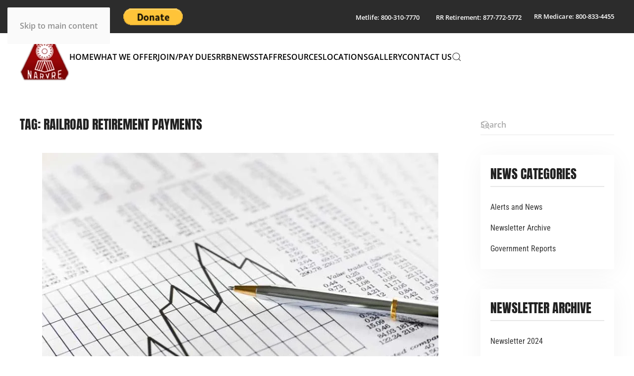

--- FILE ---
content_type: text/html; charset=UTF-8
request_url: https://www.narvre.us/tag/railroad-retirement-payments/
body_size: 12701
content:
<!DOCTYPE html>
<html lang="en-US">
    <head>
        <meta charset="UTF-8">
        <meta name="viewport" content="width=device-width, initial-scale=1">
        <link rel="icon" href="/wp-content/uploads/favicon.png" sizes="any">
                <link rel="apple-touch-icon" href="/wp-content/uploads/apple_touch_icon.png">
                <meta name='robots' content='index, follow, max-image-preview:large, max-snippet:-1, max-video-preview:-1' />

	<!-- This site is optimized with the Yoast SEO plugin v26.8 - https://yoast.com/product/yoast-seo-wordpress/ -->
	<title>railroad retirement payments Archives - NARVRE</title>
	<link rel="canonical" href="https://www.narvre.us/tag/railroad-retirement-payments/" />
	<meta property="og:locale" content="en_US" />
	<meta property="og:type" content="article" />
	<meta property="og:title" content="railroad retirement payments Archives - NARVRE" />
	<meta property="og:url" content="https://www.narvre.us/tag/railroad-retirement-payments/" />
	<meta property="og:site_name" content="NARVRE" />
	<meta name="twitter:card" content="summary_large_image" />
	<script type="application/ld+json" class="yoast-schema-graph">{"@context":"https://schema.org","@graph":[{"@type":"CollectionPage","@id":"https://www.narvre.us/tag/railroad-retirement-payments/","url":"https://www.narvre.us/tag/railroad-retirement-payments/","name":"railroad retirement payments Archives - NARVRE","isPartOf":{"@id":"https://www.narvre.us/#website"},"primaryImageOfPage":{"@id":"https://www.narvre.us/tag/railroad-retirement-payments/#primaryimage"},"image":{"@id":"https://www.narvre.us/tag/railroad-retirement-payments/#primaryimage"},"thumbnailUrl":"https://www.narvre.us/wp-content/uploads/2023/07/Fiscal-Responsibility-Act.jpg","breadcrumb":{"@id":"https://www.narvre.us/tag/railroad-retirement-payments/#breadcrumb"},"inLanguage":"en-US"},{"@type":"ImageObject","inLanguage":"en-US","@id":"https://www.narvre.us/tag/railroad-retirement-payments/#primaryimage","url":"https://www.narvre.us/wp-content/uploads/2023/07/Fiscal-Responsibility-Act.jpg","contentUrl":"https://www.narvre.us/wp-content/uploads/2023/07/Fiscal-Responsibility-Act.jpg","width":800,"height":500,"caption":"Fiscal resposibility."},{"@type":"BreadcrumbList","@id":"https://www.narvre.us/tag/railroad-retirement-payments/#breadcrumb","itemListElement":[{"@type":"ListItem","position":1,"name":"Home","item":"https://www.narvre.us/"},{"@type":"ListItem","position":2,"name":"railroad retirement payments"}]},{"@type":"WebSite","@id":"https://www.narvre.us/#website","url":"https://www.narvre.us/","name":"NARVRE","description":"National Association of Retired and Veteran Railway Employees","potentialAction":[{"@type":"SearchAction","target":{"@type":"EntryPoint","urlTemplate":"https://www.narvre.us/?s={search_term_string}"},"query-input":{"@type":"PropertyValueSpecification","valueRequired":true,"valueName":"search_term_string"}}],"inLanguage":"en-US"}]}</script>
	<!-- / Yoast SEO plugin. -->


<link rel="alternate" type="application/rss+xml" title="NARVRE &raquo; Feed" href="https://www.narvre.us/feed/" />
<link rel="alternate" type="application/rss+xml" title="NARVRE &raquo; Comments Feed" href="https://www.narvre.us/comments/feed/" />
<link rel="alternate" type="application/rss+xml" title="NARVRE &raquo; railroad retirement payments Tag Feed" href="https://www.narvre.us/tag/railroad-retirement-payments/feed/" />
<style id='wp-emoji-styles-inline-css'>

	img.wp-smiley, img.emoji {
		display: inline !important;
		border: none !important;
		box-shadow: none !important;
		height: 1em !important;
		width: 1em !important;
		margin: 0 0.07em !important;
		vertical-align: -0.1em !important;
		background: none !important;
		padding: 0 !important;
	}
/*# sourceURL=wp-emoji-styles-inline-css */
</style>
<style id='wp-block-library-inline-css'>
:root{--wp-block-synced-color:#7a00df;--wp-block-synced-color--rgb:122,0,223;--wp-bound-block-color:var(--wp-block-synced-color);--wp-editor-canvas-background:#ddd;--wp-admin-theme-color:#007cba;--wp-admin-theme-color--rgb:0,124,186;--wp-admin-theme-color-darker-10:#006ba1;--wp-admin-theme-color-darker-10--rgb:0,107,160.5;--wp-admin-theme-color-darker-20:#005a87;--wp-admin-theme-color-darker-20--rgb:0,90,135;--wp-admin-border-width-focus:2px}@media (min-resolution:192dpi){:root{--wp-admin-border-width-focus:1.5px}}.wp-element-button{cursor:pointer}:root .has-very-light-gray-background-color{background-color:#eee}:root .has-very-dark-gray-background-color{background-color:#313131}:root .has-very-light-gray-color{color:#eee}:root .has-very-dark-gray-color{color:#313131}:root .has-vivid-green-cyan-to-vivid-cyan-blue-gradient-background{background:linear-gradient(135deg,#00d084,#0693e3)}:root .has-purple-crush-gradient-background{background:linear-gradient(135deg,#34e2e4,#4721fb 50%,#ab1dfe)}:root .has-hazy-dawn-gradient-background{background:linear-gradient(135deg,#faaca8,#dad0ec)}:root .has-subdued-olive-gradient-background{background:linear-gradient(135deg,#fafae1,#67a671)}:root .has-atomic-cream-gradient-background{background:linear-gradient(135deg,#fdd79a,#004a59)}:root .has-nightshade-gradient-background{background:linear-gradient(135deg,#330968,#31cdcf)}:root .has-midnight-gradient-background{background:linear-gradient(135deg,#020381,#2874fc)}:root{--wp--preset--font-size--normal:16px;--wp--preset--font-size--huge:42px}.has-regular-font-size{font-size:1em}.has-larger-font-size{font-size:2.625em}.has-normal-font-size{font-size:var(--wp--preset--font-size--normal)}.has-huge-font-size{font-size:var(--wp--preset--font-size--huge)}.has-text-align-center{text-align:center}.has-text-align-left{text-align:left}.has-text-align-right{text-align:right}.has-fit-text{white-space:nowrap!important}#end-resizable-editor-section{display:none}.aligncenter{clear:both}.items-justified-left{justify-content:flex-start}.items-justified-center{justify-content:center}.items-justified-right{justify-content:flex-end}.items-justified-space-between{justify-content:space-between}.screen-reader-text{border:0;clip-path:inset(50%);height:1px;margin:-1px;overflow:hidden;padding:0;position:absolute;width:1px;word-wrap:normal!important}.screen-reader-text:focus{background-color:#ddd;clip-path:none;color:#444;display:block;font-size:1em;height:auto;left:5px;line-height:normal;padding:15px 23px 14px;text-decoration:none;top:5px;width:auto;z-index:100000}html :where(.has-border-color){border-style:solid}html :where([style*=border-top-color]){border-top-style:solid}html :where([style*=border-right-color]){border-right-style:solid}html :where([style*=border-bottom-color]){border-bottom-style:solid}html :where([style*=border-left-color]){border-left-style:solid}html :where([style*=border-width]){border-style:solid}html :where([style*=border-top-width]){border-top-style:solid}html :where([style*=border-right-width]){border-right-style:solid}html :where([style*=border-bottom-width]){border-bottom-style:solid}html :where([style*=border-left-width]){border-left-style:solid}html :where(img[class*=wp-image-]){height:auto;max-width:100%}:where(figure){margin:0 0 1em}html :where(.is-position-sticky){--wp-admin--admin-bar--position-offset:var(--wp-admin--admin-bar--height,0px)}@media screen and (max-width:600px){html :where(.is-position-sticky){--wp-admin--admin-bar--position-offset:0px}}

/*# sourceURL=wp-block-library-inline-css */
</style><style id='wp-block-paragraph-inline-css'>
.is-small-text{font-size:.875em}.is-regular-text{font-size:1em}.is-large-text{font-size:2.25em}.is-larger-text{font-size:3em}.has-drop-cap:not(:focus):first-letter{float:left;font-size:8.4em;font-style:normal;font-weight:100;line-height:.68;margin:.05em .1em 0 0;text-transform:uppercase}body.rtl .has-drop-cap:not(:focus):first-letter{float:none;margin-left:.1em}p.has-drop-cap.has-background{overflow:hidden}:root :where(p.has-background){padding:1.25em 2.375em}:where(p.has-text-color:not(.has-link-color)) a{color:inherit}p.has-text-align-left[style*="writing-mode:vertical-lr"],p.has-text-align-right[style*="writing-mode:vertical-rl"]{rotate:180deg}
/*# sourceURL=https://www.narvre.us/wp-includes/blocks/paragraph/style.min.css */
</style>
<style id='global-styles-inline-css'>
:root{--wp--preset--aspect-ratio--square: 1;--wp--preset--aspect-ratio--4-3: 4/3;--wp--preset--aspect-ratio--3-4: 3/4;--wp--preset--aspect-ratio--3-2: 3/2;--wp--preset--aspect-ratio--2-3: 2/3;--wp--preset--aspect-ratio--16-9: 16/9;--wp--preset--aspect-ratio--9-16: 9/16;--wp--preset--color--black: #000000;--wp--preset--color--cyan-bluish-gray: #abb8c3;--wp--preset--color--white: #ffffff;--wp--preset--color--pale-pink: #f78da7;--wp--preset--color--vivid-red: #cf2e2e;--wp--preset--color--luminous-vivid-orange: #ff6900;--wp--preset--color--luminous-vivid-amber: #fcb900;--wp--preset--color--light-green-cyan: #7bdcb5;--wp--preset--color--vivid-green-cyan: #00d084;--wp--preset--color--pale-cyan-blue: #8ed1fc;--wp--preset--color--vivid-cyan-blue: #0693e3;--wp--preset--color--vivid-purple: #9b51e0;--wp--preset--gradient--vivid-cyan-blue-to-vivid-purple: linear-gradient(135deg,rgb(6,147,227) 0%,rgb(155,81,224) 100%);--wp--preset--gradient--light-green-cyan-to-vivid-green-cyan: linear-gradient(135deg,rgb(122,220,180) 0%,rgb(0,208,130) 100%);--wp--preset--gradient--luminous-vivid-amber-to-luminous-vivid-orange: linear-gradient(135deg,rgb(252,185,0) 0%,rgb(255,105,0) 100%);--wp--preset--gradient--luminous-vivid-orange-to-vivid-red: linear-gradient(135deg,rgb(255,105,0) 0%,rgb(207,46,46) 100%);--wp--preset--gradient--very-light-gray-to-cyan-bluish-gray: linear-gradient(135deg,rgb(238,238,238) 0%,rgb(169,184,195) 100%);--wp--preset--gradient--cool-to-warm-spectrum: linear-gradient(135deg,rgb(74,234,220) 0%,rgb(151,120,209) 20%,rgb(207,42,186) 40%,rgb(238,44,130) 60%,rgb(251,105,98) 80%,rgb(254,248,76) 100%);--wp--preset--gradient--blush-light-purple: linear-gradient(135deg,rgb(255,206,236) 0%,rgb(152,150,240) 100%);--wp--preset--gradient--blush-bordeaux: linear-gradient(135deg,rgb(254,205,165) 0%,rgb(254,45,45) 50%,rgb(107,0,62) 100%);--wp--preset--gradient--luminous-dusk: linear-gradient(135deg,rgb(255,203,112) 0%,rgb(199,81,192) 50%,rgb(65,88,208) 100%);--wp--preset--gradient--pale-ocean: linear-gradient(135deg,rgb(255,245,203) 0%,rgb(182,227,212) 50%,rgb(51,167,181) 100%);--wp--preset--gradient--electric-grass: linear-gradient(135deg,rgb(202,248,128) 0%,rgb(113,206,126) 100%);--wp--preset--gradient--midnight: linear-gradient(135deg,rgb(2,3,129) 0%,rgb(40,116,252) 100%);--wp--preset--font-size--small: 13px;--wp--preset--font-size--medium: 20px;--wp--preset--font-size--large: 36px;--wp--preset--font-size--x-large: 42px;--wp--preset--spacing--20: 0.44rem;--wp--preset--spacing--30: 0.67rem;--wp--preset--spacing--40: 1rem;--wp--preset--spacing--50: 1.5rem;--wp--preset--spacing--60: 2.25rem;--wp--preset--spacing--70: 3.38rem;--wp--preset--spacing--80: 5.06rem;--wp--preset--shadow--natural: 6px 6px 9px rgba(0, 0, 0, 0.2);--wp--preset--shadow--deep: 12px 12px 50px rgba(0, 0, 0, 0.4);--wp--preset--shadow--sharp: 6px 6px 0px rgba(0, 0, 0, 0.2);--wp--preset--shadow--outlined: 6px 6px 0px -3px rgb(255, 255, 255), 6px 6px rgb(0, 0, 0);--wp--preset--shadow--crisp: 6px 6px 0px rgb(0, 0, 0);}:where(.is-layout-flex){gap: 0.5em;}:where(.is-layout-grid){gap: 0.5em;}body .is-layout-flex{display: flex;}.is-layout-flex{flex-wrap: wrap;align-items: center;}.is-layout-flex > :is(*, div){margin: 0;}body .is-layout-grid{display: grid;}.is-layout-grid > :is(*, div){margin: 0;}:where(.wp-block-columns.is-layout-flex){gap: 2em;}:where(.wp-block-columns.is-layout-grid){gap: 2em;}:where(.wp-block-post-template.is-layout-flex){gap: 1.25em;}:where(.wp-block-post-template.is-layout-grid){gap: 1.25em;}.has-black-color{color: var(--wp--preset--color--black) !important;}.has-cyan-bluish-gray-color{color: var(--wp--preset--color--cyan-bluish-gray) !important;}.has-white-color{color: var(--wp--preset--color--white) !important;}.has-pale-pink-color{color: var(--wp--preset--color--pale-pink) !important;}.has-vivid-red-color{color: var(--wp--preset--color--vivid-red) !important;}.has-luminous-vivid-orange-color{color: var(--wp--preset--color--luminous-vivid-orange) !important;}.has-luminous-vivid-amber-color{color: var(--wp--preset--color--luminous-vivid-amber) !important;}.has-light-green-cyan-color{color: var(--wp--preset--color--light-green-cyan) !important;}.has-vivid-green-cyan-color{color: var(--wp--preset--color--vivid-green-cyan) !important;}.has-pale-cyan-blue-color{color: var(--wp--preset--color--pale-cyan-blue) !important;}.has-vivid-cyan-blue-color{color: var(--wp--preset--color--vivid-cyan-blue) !important;}.has-vivid-purple-color{color: var(--wp--preset--color--vivid-purple) !important;}.has-black-background-color{background-color: var(--wp--preset--color--black) !important;}.has-cyan-bluish-gray-background-color{background-color: var(--wp--preset--color--cyan-bluish-gray) !important;}.has-white-background-color{background-color: var(--wp--preset--color--white) !important;}.has-pale-pink-background-color{background-color: var(--wp--preset--color--pale-pink) !important;}.has-vivid-red-background-color{background-color: var(--wp--preset--color--vivid-red) !important;}.has-luminous-vivid-orange-background-color{background-color: var(--wp--preset--color--luminous-vivid-orange) !important;}.has-luminous-vivid-amber-background-color{background-color: var(--wp--preset--color--luminous-vivid-amber) !important;}.has-light-green-cyan-background-color{background-color: var(--wp--preset--color--light-green-cyan) !important;}.has-vivid-green-cyan-background-color{background-color: var(--wp--preset--color--vivid-green-cyan) !important;}.has-pale-cyan-blue-background-color{background-color: var(--wp--preset--color--pale-cyan-blue) !important;}.has-vivid-cyan-blue-background-color{background-color: var(--wp--preset--color--vivid-cyan-blue) !important;}.has-vivid-purple-background-color{background-color: var(--wp--preset--color--vivid-purple) !important;}.has-black-border-color{border-color: var(--wp--preset--color--black) !important;}.has-cyan-bluish-gray-border-color{border-color: var(--wp--preset--color--cyan-bluish-gray) !important;}.has-white-border-color{border-color: var(--wp--preset--color--white) !important;}.has-pale-pink-border-color{border-color: var(--wp--preset--color--pale-pink) !important;}.has-vivid-red-border-color{border-color: var(--wp--preset--color--vivid-red) !important;}.has-luminous-vivid-orange-border-color{border-color: var(--wp--preset--color--luminous-vivid-orange) !important;}.has-luminous-vivid-amber-border-color{border-color: var(--wp--preset--color--luminous-vivid-amber) !important;}.has-light-green-cyan-border-color{border-color: var(--wp--preset--color--light-green-cyan) !important;}.has-vivid-green-cyan-border-color{border-color: var(--wp--preset--color--vivid-green-cyan) !important;}.has-pale-cyan-blue-border-color{border-color: var(--wp--preset--color--pale-cyan-blue) !important;}.has-vivid-cyan-blue-border-color{border-color: var(--wp--preset--color--vivid-cyan-blue) !important;}.has-vivid-purple-border-color{border-color: var(--wp--preset--color--vivid-purple) !important;}.has-vivid-cyan-blue-to-vivid-purple-gradient-background{background: var(--wp--preset--gradient--vivid-cyan-blue-to-vivid-purple) !important;}.has-light-green-cyan-to-vivid-green-cyan-gradient-background{background: var(--wp--preset--gradient--light-green-cyan-to-vivid-green-cyan) !important;}.has-luminous-vivid-amber-to-luminous-vivid-orange-gradient-background{background: var(--wp--preset--gradient--luminous-vivid-amber-to-luminous-vivid-orange) !important;}.has-luminous-vivid-orange-to-vivid-red-gradient-background{background: var(--wp--preset--gradient--luminous-vivid-orange-to-vivid-red) !important;}.has-very-light-gray-to-cyan-bluish-gray-gradient-background{background: var(--wp--preset--gradient--very-light-gray-to-cyan-bluish-gray) !important;}.has-cool-to-warm-spectrum-gradient-background{background: var(--wp--preset--gradient--cool-to-warm-spectrum) !important;}.has-blush-light-purple-gradient-background{background: var(--wp--preset--gradient--blush-light-purple) !important;}.has-blush-bordeaux-gradient-background{background: var(--wp--preset--gradient--blush-bordeaux) !important;}.has-luminous-dusk-gradient-background{background: var(--wp--preset--gradient--luminous-dusk) !important;}.has-pale-ocean-gradient-background{background: var(--wp--preset--gradient--pale-ocean) !important;}.has-electric-grass-gradient-background{background: var(--wp--preset--gradient--electric-grass) !important;}.has-midnight-gradient-background{background: var(--wp--preset--gradient--midnight) !important;}.has-small-font-size{font-size: var(--wp--preset--font-size--small) !important;}.has-medium-font-size{font-size: var(--wp--preset--font-size--medium) !important;}.has-large-font-size{font-size: var(--wp--preset--font-size--large) !important;}.has-x-large-font-size{font-size: var(--wp--preset--font-size--x-large) !important;}
/*# sourceURL=global-styles-inline-css */
</style>

<style id='classic-theme-styles-inline-css'>
/*! This file is auto-generated */
.wp-block-button__link{color:#fff;background-color:#32373c;border-radius:9999px;box-shadow:none;text-decoration:none;padding:calc(.667em + 2px) calc(1.333em + 2px);font-size:1.125em}.wp-block-file__button{background:#32373c;color:#fff;text-decoration:none}
/*# sourceURL=/wp-includes/css/classic-themes.min.css */
</style>
<link href="https://www.narvre.us/wp-content/themes/yootheme/css/theme.1.css?ver=1767801681" rel="stylesheet">
<link rel="https://api.w.org/" href="https://www.narvre.us/wp-json/" /><link rel="alternate" title="JSON" type="application/json" href="https://www.narvre.us/wp-json/wp/v2/tags/249" /><link rel="EditURI" type="application/rsd+xml" title="RSD" href="https://www.narvre.us/xmlrpc.php?rsd" />
<meta name="generator" content="WordPress 6.9" />
<meta name="google-site-verification" content="tt9SK5MuV7io5VmmA3vTq3v_0ZtpgTiw82cppL34S34" />

<!-- Google tag (gtag.js) -->
<script async src="https://www.googletagmanager.com/gtag/js?id=G-QYQRW4TFX8"></script>
<script>
  window.dataLayer = window.dataLayer || [];
  function gtag(){dataLayer.push(arguments);}
  gtag('js', new Date());

  gtag('config', 'G-QYQRW4TFX8');
</script><script src="https://www.narvre.us/wp-content/themes/yootheme/packages/theme-analytics/app/analytics.min.js?ver=4.5.33" defer></script>
<script src="https://www.narvre.us/wp-content/themes/yootheme/vendor/assets/uikit/dist/js/uikit.min.js?ver=4.5.33"></script>
<script src="https://www.narvre.us/wp-content/themes/yootheme/vendor/assets/uikit/dist/js/uikit-icons-max.min.js?ver=4.5.33"></script>
<script src="https://www.narvre.us/wp-content/themes/yootheme/js/theme.js?ver=4.5.33"></script>
<script>window.yootheme ||= {}; var $theme = yootheme.theme = {"google_analytics":"367337531","google_analytics_anonymize":"","i18n":{"close":{"label":"Close","0":"yootheme"},"totop":{"label":"Back to top","0":"yootheme"},"marker":{"label":"Open","0":"yootheme"},"navbarToggleIcon":{"label":"Open menu","0":"yootheme"},"paginationPrevious":{"label":"Previous page","0":"yootheme"},"paginationNext":{"label":"Next page","0":"yootheme"},"searchIcon":{"toggle":"Open Search","submit":"Submit Search"},"slider":{"next":"Next slide","previous":"Previous slide","slideX":"Slide %s","slideLabel":"%s of %s"},"slideshow":{"next":"Next slide","previous":"Previous slide","slideX":"Slide %s","slideLabel":"%s of %s"},"lightboxPanel":{"next":"Next slide","previous":"Previous slide","slideLabel":"%s of %s","close":"Close"}}};</script>
    </head>
    <body class="archive tag tag-railroad-retirement-payments tag-249 wp-theme-yootheme ">

        
        <div class="uk-hidden-visually uk-notification uk-notification-top-left uk-width-auto">
            <div class="uk-notification-message">
                <a href="#tm-main" class="uk-link-reset">Skip to main content</a>
            </div>
        </div>

        
        
        <div class="tm-page">

                        


<header class="tm-header-mobile uk-hidden@l">


    
        <div class="uk-navbar-container">

            <div class="uk-container uk-container-expand">
                <nav class="uk-navbar" uk-navbar="{&quot;align&quot;:&quot;left&quot;,&quot;container&quot;:&quot;.tm-header-mobile&quot;,&quot;boundary&quot;:&quot;.tm-header-mobile .uk-navbar-container&quot;}">

                                        <div class="uk-navbar-left ">

                                                    <a href="https://www.narvre.us/" aria-label="Back to home" class="uk-logo uk-navbar-item">
    <picture>
<source type="image/webp" srcset="/wp-content/themes/yootheme/cache/1a/narvre-logo-1ae9fe8d.webp 80w, /wp-content/themes/yootheme/cache/9f/narvre-logo-9feae576.webp 114w" sizes="(min-width: 80px) 80px">
<img alt="NARVRE" loading="eager" src="/wp-content/themes/yootheme/cache/3e/narvre-logo-3e68f653.png" width="80" height="77">
</picture></a>                        
                        
                        
                    </div>
                    
                    
                                        <div class="uk-navbar-right">

                                                    <a uk-toggle href="#tm-dialog-mobile" class="uk-navbar-toggle">

                <span class="uk-margin-small-right uk-text-middle">Menu</span>
        
        <div uk-navbar-toggle-icon></div>

        
    </a>                        
                                                                            
                    </div>
                    
                </nav>
            </div>

        </div>

    



        <div id="tm-dialog-mobile" uk-offcanvas="container: true; overlay: true" mode="slide">
        <div class="uk-offcanvas-bar uk-flex uk-flex-column">

                        <button class="uk-offcanvas-close uk-close-large" type="button" uk-close uk-toggle="cls: uk-close-large; mode: media; media: @s"></button>
            
                        <div class="uk-margin-auto-bottom">
                
<div class="uk-grid uk-child-width-1-1" uk-grid>    <div>
<div class="uk-panel widget widget_nav_menu" id="nav_menu-4">

    
    
<ul class="uk-nav uk-nav-default">
    
	<li class="menu-item menu-item-type-post_type menu-item-object-page menu-item-home"><a href="https://www.narvre.us/">Home</a></li>
	<li class="menu-item menu-item-type-post_type menu-item-object-page"><a href="https://www.narvre.us/what-we-offer/">What We Offer</a></li>
	<li class="menu-item menu-item-type-post_type menu-item-object-page"><a href="https://www.narvre.us/join-or-pay-dues/">Join/Pay Dues</a></li>
	<li class="menu-item menu-item-type-post_type menu-item-object-page"><a href="https://www.narvre.us/rrb/">RRB</a></li>
	<li class="menu-item menu-item-type-post_type menu-item-object-page menu-item-has-children uk-parent"><a href="https://www.narvre.us/news/">News</a>
	<ul class="uk-nav-sub">

		<li class="menu-item menu-item-type-custom menu-item-object-custom"><a href="/category/alerts-and-news,minute-meetings">Alerts and News</a></li>
		<li class="menu-item menu-item-type-taxonomy menu-item-object-category"><a href="https://www.narvre.us/category/newsletter-archive/">Newsletter Archive</a></li>
		<li class="menu-item menu-item-type-custom menu-item-object-custom"><a href="/category/moody-law-rep">Westphal's Column</a></li></ul></li>
	<li class="menu-item menu-item-type-post_type menu-item-object-page"><a href="https://www.narvre.us/staff/">Staff</a></li>
	<li class="menu-item menu-item-type-post_type menu-item-object-page menu-item-has-children uk-parent"><a href="https://www.narvre.us/resources/">Resources</a>
	<ul class="uk-nav-sub">

		<li class="menu-item menu-item-type-post_type menu-item-object-page"><a href="https://www.narvre.us/links/">Helpful Links - Approved by NARVRE</a></li>
		<li class="menu-item menu-item-type-post_type menu-item-object-page"><a href="https://www.narvre.us/forms-reports/">Forms &#038; Reports</a></li>
		<li class="menu-item menu-item-type-custom menu-item-object-custom"><a href="https://www.narvre.us/wp-content/uploads/2024/06/NARVRE-Bylaws-Amended-May-2024-1.pdf" target="_blank">Bylaws</a></li>
		<li class="menu-item menu-item-type-custom menu-item-object-custom"><a href="https://www.narvre.us/wp-content/uploads/2024/06/Policies-and-Procedures-Amended-May-2024-1.pdf" target="_blank">Policy and Procedures</a></li></ul></li>
	<li class="menu-item menu-item-type-post_type menu-item-object-page"><a href="https://www.narvre.us/locations/">Locations</a></li>
	<li class="menu-item menu-item-type-post_type menu-item-object-page"><a href="https://www.narvre.us/picture-gallery/">Gallery</a></li>
	<li class="menu-item menu-item-type-post_type menu-item-object-page"><a href="https://www.narvre.us/contact-us/">Contact Us</a></li></ul>

</div>
</div>    <div>
<div class="uk-panel widget widget_search" id="search-4">

    
    

    <form id="search-0" action="https://www.narvre.us/" method="get" role="search" class="uk-search uk-search-default uk-width-1-1"><span uk-search-icon></span><input name="s" placeholder="Search" required aria-label="Search" type="search" class="uk-search-input"></form>
    

</div>
</div></div>            </div>
            
            
        </div>
    </div>
    
    
    

</header>


<div class="tm-toolbar tm-toolbar-default uk-visible@l">
    <div class="uk-container uk-flex uk-flex-middle">

                <div>
            <div class="uk-grid-medium uk-child-width-auto uk-flex-middle" uk-grid="margin: uk-margin-small-top">

                                <div>
<div class="uk-panel widget widget_custom_html" id="custom_html-8">

    
    <div class="textwidget custom-html-widget"><a href="https://www.facebook.com/NARVRE-459419410757774/?ref=hl" class="uk-icon-button uk-icon uk-margin-small-right" target="_blank" uk-icon="facebook" aria-label="connect on facebook" alt="facebook link"></a><a href="https://www.facebook.com/groups/NARVRE/" class="uk-icon-button uk-icon uk-margin-small-right" target="_blank" uk-icon="facebook" aria-label="connect on facebook" alt="facebook link"></a><a href="https://www.youtube.com/user/Sherylgw100/featured" class="uk-icon-button uk-icon uk-margin-small-right" target="_blank" uk-icon="youtube" aria-label="connect on youtube" alt="youtube link"></a><a href="mailto:narvre@gmail.com" class="uk-icon-button uk-icon uk-margin-small-right" target="_blank" uk-icon="mail" aria-label="email us" alt="email link"></a></div>
</div>
</div><div>
<div class="uk-panel widget widget_builderwidget" id="builderwidget-2">

    
    <div class="uk-grid tm-grid-expand uk-child-width-1-1 uk-grid-margin">
<div class="uk-width-1-1">
    
        
            
            
            
                
                    <div><form action="https://www.paypal.com/cgi-bin/webscr" method="post" target="_top"><input type="hidden" name="cmd" value="_s-xclick">        <input type="hidden" name="encrypted" value="-----BEGIN [base64]/Ofe8rBmVLoE2/ZZQ4oPW0A5/msMD66dQOIV67REosBnqgHn1Y/2lS5+s3fVR3EUhzgV+PwlNsn2YLOqY/Zm/ebtIypgQFhnCw07MArRvxcNVjELMAkGBSsOAwIaBQAwggElBgkqhkiG9w0BBwEwFAYIKoZIhvcNAwcECHz5vYcQNzbDgIIBAP40wYR2jFW/2Ygi2SnF5Y5uICeDFaB/kjBsqSHaJSs7xdiFMn4va7ctbypoH+Rs0yGC1Uw+3oBBqja1N7vDmotGCKiJwz9xx65RLZzFsRa/4Gp7t3JmHgRcdKRO1sotfoWRcZEduBplVKY3ymGt5Jmj4YZwIURjPZS+Tx/HOf2wq1bbu9lP/7LvUUf2Xi5F7Di3ezkIWrUKRQzmrmcXRcWpchsl2VvryXsfIN/TqJ8Yhonbnp9//[base64]/hJl66/RGqrj5rFb08sAABNTzDTiqqNpJeBsYs/[base64]/MA0GCSqGSIb3DQEBBQUAA4GBAIFfOlaagFrl71+jq6OKidbWFSE+Q4FqROvdgIONth+8kSK//Y/4ihuE4Ymvzn5ceE3S/[base64]/SZykdUhsfDCg4cU9OTANBgkqhkiG9w0BAQEFAASBgFEI2Uo0pfc+HjckX6moFd+qPkybEHapmfZ4BJwsEInNQL+XqFjlJh4kxJaDS4Kd4Crt8blqO+BQLzz55E29Y/IOu0L8ny/+CPysOXSQXNOouM+ELawXa3RPj+3HoB692sa+D36y525ZJQXbBPwyDBVzp374D3/gre0Av1PkHu/m-----END PKCS7-----
"><input style="margin-top:7px;" type="image" src="https://www.paypalobjects.com/en_US/i/btn/btn_donate_LG.gif" width="120px" border="0" name="submit" alt="PayPal - The safer, easier way to pay online!"><img alt="" border="0" src="https://www.paypalobjects.com/en_US/i/scr/pixel.gif" width="1" height="1"></form></div>
                
            
        
    
</div></div>
</div>
</div>                
                
            </div>
        </div>
        
                <div class="uk-margin-auto-left">
            <div class="uk-grid-medium uk-child-width-auto uk-flex-middle" uk-grid="margin: uk-margin-small-top">
                <div>
<div class="uk-panel widget widget_custom_html" id="custom_html-5">

    
    <div class="textwidget custom-html-widget"><i class="wk-icon-mobile" style="font-size: 140%;"> </i> <a href="http://www.metlife.com">Metlife</a>: 800-310-7770</div>
</div>
</div><div>
<div class="uk-panel widget widget_custom_html" id="custom_html-6">

    
    <div class="textwidget custom-html-widget"><i class="wk-icon-mobile uk-text-large" style="font-size: 140%;"> </i> <a href="http://www.rrb.gov">RR Retirement</a>: 877-772-5772</div>
</div>
</div><div>
<div class="uk-panel widget widget_custom_html" id="custom_html-7">

    
    <div class="textwidget custom-html-widget"><i class="wk-icon-plus-circle"> </i> <a title="Medicare" href="https://www.palmettogba.com/rr/me" target="_blank" rel="noopener">RR Medicare:</a> 800-833-4455</div>
</div>
</div>            </div>
        </div>
        
    </div>
</div>

<header class="tm-header uk-visible@l">



        <div uk-sticky media="@l" cls-active="uk-navbar-sticky" sel-target=".uk-navbar-container">
    
        <div class="uk-navbar-container">

            <div class="uk-container">
                <nav class="uk-navbar" uk-navbar="{&quot;align&quot;:&quot;left&quot;,&quot;container&quot;:&quot;.tm-header &gt; [uk-sticky]&quot;,&quot;boundary&quot;:&quot;.tm-header .uk-navbar-container&quot;}">

                                        <div class="uk-navbar-left ">

                                                    <a href="https://www.narvre.us/" aria-label="Back to home" class="uk-logo uk-navbar-item">
    <picture>
<source type="image/webp" srcset="/wp-content/themes/yootheme/cache/c7/narvre-logo-c7ec068a.webp 100w, /wp-content/themes/yootheme/cache/18/narvre-logo-184c2e35.webp 115w" sizes="(min-width: 100px) 100px">
<img alt="NARVRE" loading="eager" src="/wp-content/themes/yootheme/cache/a6/narvre-logo-a6a37851.png" width="100" height="96">
</picture></a>                        
                                                    
<ul class="uk-navbar-nav">
    
	<li class="menu-item menu-item-type-post_type menu-item-object-page menu-item-home"><a href="https://www.narvre.us/">Home</a></li>
	<li class="menu-item menu-item-type-post_type menu-item-object-page"><a href="https://www.narvre.us/what-we-offer/">What We Offer</a></li>
	<li class="menu-item menu-item-type-post_type menu-item-object-page"><a href="https://www.narvre.us/join-or-pay-dues/">Join/Pay Dues</a></li>
	<li class="menu-item menu-item-type-post_type menu-item-object-page"><a href="https://www.narvre.us/rrb/">RRB</a></li>
	<li class="menu-item menu-item-type-post_type menu-item-object-page menu-item-has-children uk-parent"><a href="https://www.narvre.us/news/">News</a>
	<div class="uk-drop uk-navbar-dropdown"><div><ul class="uk-nav uk-navbar-dropdown-nav">

		<li class="menu-item menu-item-type-custom menu-item-object-custom"><a href="/category/alerts-and-news,minute-meetings">Alerts and News</a></li>
		<li class="menu-item menu-item-type-taxonomy menu-item-object-category"><a href="https://www.narvre.us/category/newsletter-archive/">Newsletter Archive</a></li>
		<li class="menu-item menu-item-type-custom menu-item-object-custom"><a href="/category/moody-law-rep">Westphal's Column</a></li></ul></div></div></li>
	<li class="menu-item menu-item-type-post_type menu-item-object-page"><a href="https://www.narvre.us/staff/">Staff</a></li>
	<li class="menu-item menu-item-type-post_type menu-item-object-page menu-item-has-children uk-parent"><a href="https://www.narvre.us/resources/">Resources</a>
	<div class="uk-drop uk-navbar-dropdown"><div><ul class="uk-nav uk-navbar-dropdown-nav">

		<li class="menu-item menu-item-type-post_type menu-item-object-page"><a href="https://www.narvre.us/links/">Helpful Links - Approved by NARVRE</a></li>
		<li class="menu-item menu-item-type-post_type menu-item-object-page"><a href="https://www.narvre.us/forms-reports/">Forms &#038; Reports</a></li>
		<li class="menu-item menu-item-type-custom menu-item-object-custom"><a href="https://www.narvre.us/wp-content/uploads/2024/06/NARVRE-Bylaws-Amended-May-2024-1.pdf" target="_blank">Bylaws</a></li>
		<li class="menu-item menu-item-type-custom menu-item-object-custom"><a href="https://www.narvre.us/wp-content/uploads/2024/06/Policies-and-Procedures-Amended-May-2024-1.pdf" target="_blank">Policy and Procedures</a></li></ul></div></div></li>
	<li class="menu-item menu-item-type-post_type menu-item-object-page"><a href="https://www.narvre.us/locations/">Locations</a></li>
	<li class="menu-item menu-item-type-post_type menu-item-object-page"><a href="https://www.narvre.us/picture-gallery/">Gallery</a></li>
	<li class="menu-item menu-item-type-post_type menu-item-object-page"><a href="https://www.narvre.us/contact-us/">Contact Us</a></li></ul>


    <a class="uk-navbar-toggle" href="#search-1-search" uk-search-icon uk-toggle></a>

    <div uk-modal id="search-1-search" class="uk-modal">
        <div class="uk-modal-dialog uk-modal-body">

            
            
                <form id="search-1" action="https://www.narvre.us/" method="get" role="search" class="uk-search uk-width-1-1 uk-search-medium"><span uk-search-icon></span><input name="s" placeholder="Search" required aria-label="Search" type="search" class="uk-search-input" autofocus></form>
                
            
        </div>
    </div>

                        
                        
                    </div>
                    
                    
                    
                </nav>
            </div>

        </div>

        </div>
    







</header>

            
            
            <main id="tm-main"  class="tm-main uk-section uk-section-default" uk-height-viewport="expand: true">

                                <div class="uk-container">

                    
                    <div class="uk-grid" uk-grid>
                        <div class="uk-width-expand@m">

                    
                            
                

    
        <h1 class="uk-margin-medium-bottom uk-h3">Tag: <span>railroad retirement payments</span></h1>

        
    
    <div uk-grid class="uk-child-width-1-1 uk-grid-row-large">
                <div>
<article id="post-2845" class="uk-article post-2845 post type-post status-publish format-standard has-post-thumbnail hentry category-alerts-and-news tag-amtrak tag-amtrak-changes tag-amtrak-funding tag-fiscal-responsibility-act tag-fiscal-responsibility-act-of-2023 tag-narvre tag-narvre-meetings tag-narvre-near-me tag-narvre-news tag-national-association-of-retired-and-veteran-railway-employees tag-national-railroad-retirement-investment-trust tag-railroad-retirement tag-railroad-retirement-payments tag-social-security" typeof="Article" vocab="https://schema.org/">

    <meta property="name" content="Details Concerning the Fiscal Responsibility Act of 2023 and Amtrak Funding">
    <meta property="author" typeof="Person" content="NARVRE">
    <meta property="dateModified" content="2023-09-27T10:16:05-05:00">
    <meta class="uk-margin-remove-adjacent" property="datePublished" content="2023-07-31T11:06:22-05:00">

        
            <div class="uk-text-center uk-margin-top" property="image" typeof="ImageObject">
            <meta property="url" content="https://www.narvre.us/wp-content/uploads/2023/07/Fiscal-Responsibility-Act.jpg">
                            <a href="https://www.narvre.us/fiscal-responsibility-act/"><picture>
<source type="image/webp" srcset="https://www.narvre.us/wp-json/yootheme/image?src=%7B%22file%22%3A%22wp-content%2Fuploads%2F2023%2F07%2FFiscal-Responsibility-Act.jpg%22%2C%22type%22%3A%22webp%2C85%22%2C%22thumbnail%22%3A%22768%2C480%22%7D&amp;hash=4276c1b8 768w, /wp-content/themes/yootheme/cache/19/Fiscal-Responsibility-Act-196a3fa3.webp 800w" sizes="(min-width: 800px) 800px">
<img loading="lazy" alt="Fiscal resposibility." src="/wp-content/themes/yootheme/cache/66/Fiscal-Responsibility-Act-66c298d6.jpeg" width="800" height="500">
</picture></a>
                    </div>
    
        
    
        
        <h2 property="headline" class="uk-margin-large-top uk-margin-remove-bottom uk-article-title"><a class="uk-link-reset" href="https://www.narvre.us/fiscal-responsibility-act/">Details Concerning the Fiscal Responsibility Act of 2023 and Amtrak Funding</a></h2>
                            <p class="uk-margin-top uk-margin-remove-bottom uk-article-meta">
                Written by <a href="https://www.narvre.us/author/narvre-author-surname/">NARVRE</a>.                Posted in <a href="https://www.narvre.us/category/alerts-and-news/" rel="category tag">Alerts and News</a>.                            </p>
                
        
        
                    <div class="uk-margin-medium-top" property="text">

                
                                    
<p>After several months of warnings and four days before the U.S. Treasury debt default, Congress finally passed a legislative compromise raising the nation&#8217;s borrowing limit. The House approved the Fiscal Responsibility Act of 2023 with a vote of 314-117, followed by the Senate with a vote of 63-36 the following evening. The President signed the bill into law on June 3, 2023.&nbsp;</p>



                
                
            </div>
        
        
                <p class="uk-margin-medium">
            <a class="uk-button uk-button-default" href="https://www.narvre.us/fiscal-responsibility-act/">Continue reading</a>
        </p>
        
        
        
    
</article>
</div>
            </div>

    
        
                                                </div>

                        
<aside id="tm-sidebar" class="tm-sidebar uk-width-1-4@m">
    
<div class="uk-grid uk-child-width-1-1" uk-grid>    <div>
<div class="uk-panel widget widget_search" id="search-2">

    
    

    <form id="search-2" action="https://www.narvre.us/" method="get" role="search" class="uk-search uk-search-default uk-width-1-1"><span uk-search-icon></span><input name="s" placeholder="Search" required aria-label="Search" type="search" class="uk-search-input"></form>
    

</div>
</div>    <div>
<div class="uk-card uk-card-body uk-card-default uk-card-small widget widget_nav_menu" id="nav_menu-3">

    
        <h3 class="uk-h3 uk-heading-divider">

                News Categories        
        </h3>

    
    
<ul class="uk-nav uk-nav-default">
    
	<li class="menu-item menu-item-type-taxonomy menu-item-object-category"><a href="https://www.narvre.us/category/alerts-and-news/">Alerts and News</a></li>
	<li class="menu-item menu-item-type-taxonomy menu-item-object-category"><a href="https://www.narvre.us/category/newsletter-archive/">Newsletter Archive</a></li>
	<li class="menu-item menu-item-type-taxonomy menu-item-object-category"><a href="https://www.narvre.us/category/government-reports/">Government Reports</a></li></ul>

</div>
</div>    <div>
<div class="uk-card uk-card-body uk-card-default uk-card-small widget widget_nav_menu" id="nav_menu-2">

    
        <h3 class="uk-h3 uk-heading-divider">

                Newsletter Archive        
        </h3>

    
    
<ul class="uk-nav uk-nav-default">
    
	<li class="menu-item menu-item-type-taxonomy menu-item-object-category"><a href="https://www.narvre.us/category/newsletter-2024/">Newsletter 2024</a></li>
	<li class="menu-item menu-item-type-taxonomy menu-item-object-category"><a href="https://www.narvre.us/category/newsletter-2023/">Newsletter 2023</a></li>
	<li class="menu-item menu-item-type-taxonomy menu-item-object-category"><a href="https://www.narvre.us/category/newsletter-2022/">Newsletter 2022</a></li>
	<li class="menu-item menu-item-type-taxonomy menu-item-object-category"><a href="https://www.narvre.us/category/newsletter-2021/">Newsletter 2021</a></li>
	<li class="menu-item menu-item-type-taxonomy menu-item-object-category"><a href="https://www.narvre.us/category/newsletter-2020/">Newsletter 2020</a></li>
	<li class="menu-item menu-item-type-taxonomy menu-item-object-category"><a href="https://www.narvre.us/category/newsletter-2019/">Newsletter 2019</a></li>
	<li class="menu-item menu-item-type-taxonomy menu-item-object-category"><a href="https://www.narvre.us/category/newsletter-2018/">Newsletter 2018</a></li>
	<li class="menu-item menu-item-type-taxonomy menu-item-object-category"><a href="https://www.narvre.us/category/newsletter-2017/">Newsletter 2017</a></li>
	<li class="menu-item menu-item-type-taxonomy menu-item-object-category"><a href="https://www.narvre.us/category/newsletter-2016/">Newsletter 2016</a></li>
	<li class="menu-item menu-item-type-taxonomy menu-item-object-category"><a href="https://www.narvre.us/category/newsletter-2015/">Newsletter 2015</a></li>
	<li class="menu-item menu-item-type-taxonomy menu-item-object-category"><a href="https://www.narvre.us/category/newsletter-2014/">Newsletter 2014</a></li></ul>

</div>
</div></div></aside>

                    </div>
                     
                </div>
                
            </main>

            
                        <footer>
                <!-- Builder #footer --><style class="uk-margin-remove-adjacent">#footer\#0{background-color:#232323;}</style>
<div class="uk-section-default uk-section uk-section-xsmall">
    
        
        
        
            
                                <div class="uk-container">                
                    <div class="uk-grid tm-grid-expand uk-child-width-1-1 uk-grid-margin">
<div class="uk-width-1-1@m">
    
        
            
            
            
                
                    
<h2 class="uk-heading-small uk-text-primary uk-margin-remove-bottom uk-text-center">        CONTACT NARVRE    </h2><div><script type="text/javascript" src="https://form.jotform.com/jsform/251566335893063"></script></div>
                
            
        
    
</div></div>
                                </div>                
            
        
    
</div>
<div class="uk-section-secondary uk-section uk-section-small">
    
        
        
        
            
                                <div class="uk-container">                
                    <div class="uk-grid tm-grid-expand uk-child-width-1-1 uk-grid-margin">
<div class="uk-width-1-1@m">
    
        
            
            
            
                
                    
<div class="uk-margin uk-text-center">
        <picture>
<source type="image/webp" srcset="/wp-content/themes/yootheme/cache/6b/logo-black-6bdad68a.webp 115w" sizes="(min-width: 115px) 115px">
<img src="/wp-content/themes/yootheme/cache/90/logo-black-90b2372e.png" width="115" height="114" class="el-image" alt loading="lazy">
</picture>    
    
</div><div class="uk-panel uk-margin"><p style="text-align: center;"><strong>N.A.R.V.R.E</strong><br />6819 Crumpler Blvd, Suite 200 Olive Branch, MS 38654-1940<br />TEL:  1-800-551-2588  | EMAIL: <span style="text-decoration: underline;">NARVRE@gmail.com</span></p>
<p style="text-align: center;"><em><strong>If the government is big enough to give you everything you want, it is big enough to take away everything you have.<br /> ~Gerald R. Ford</strong></em></p></div><div><div class="uk-text-center"><a href="https://www.facebook.com/NARVRE-459419410757774/?ref=hl" class="uk-icon-button uk-icon uk-margin-small-right" target="_blank" uk-icon="facebook" aria-label="connect on facebook" alt="facebook link"></a><a href="https://www.facebook.com/groups/NARVRE/" class="uk-icon-button uk-icon uk-margin-small-right" target="_blank" uk-icon="facebook" aria-label="connect on facebook" alt="facebook link"></a><a href="https://www.youtube.com/user/Sherylgw100/featured" class="uk-icon-button uk-icon uk-margin-small-right" target="_blank" uk-icon="youtube" aria-label="connect on youtube" alt="youtube link"></a><a href="mailto:narvre@gmail.com" class="uk-icon-button uk-icon uk-margin-small-right" target="_blank" uk-icon="mail" aria-label="email us" alt="email link"></a></div></div><div class="uk-panel uk-margin"><p style="text-align: center;"><em><span style="text-decoration: underline;"><a href="https://www.facebook.com/NARVRE-459419410757774/?ref=hl" target="_blank" rel="noopener">The FB Official</a></span> is an extension of Official NARVRE information and Newsletter and <span style="text-decoration: underline;"><a href="https://www.facebook.com/groups/NARVRE/" target="_blank" rel="noopener">the FB Forum</a></span> is for Local Unit Events and Pictures</em></p></div>
                
            
        
    
</div></div>
                                </div>                
            
        
    
</div>
<div id="footer#0" class="uk-section-secondary uk-section uk-section-xsmall">
    
        
        
        
            
                                <div class="uk-container">                
                    <div class="uk-grid tm-grid-expand uk-grid-margin" uk-grid>
<div class="uk-width-expand@m">
    
        
            
            
            
                
                    <div class="uk-panel uk-margin"><a href="http://www.novagiant.com" target="_blank">website design&nbsp;by: novagiant media</a></div>
                
            
        
    
</div>
<div class="uk-width-auto@m">
    
        
            
            
            
                
                    
<div class="uk-margin"><a href="#" uk-totop uk-scroll></a></div>
                
            
        
    
</div></div>
                                </div>                
            
        
    
</div>            </footer>
            
        </div>

        
        <script type="speculationrules">
{"prefetch":[{"source":"document","where":{"and":[{"href_matches":"/*"},{"not":{"href_matches":["/wp-*.php","/wp-admin/*","/wp-content/uploads/*","/wp-content/*","/wp-content/plugins/*","/wp-content/themes/yootheme/*","/*\\?(.+)"]}},{"not":{"selector_matches":"a[rel~=\"nofollow\"]"}},{"not":{"selector_matches":".no-prefetch, .no-prefetch a"}}]},"eagerness":"conservative"}]}
</script>
<script id="wp-emoji-settings" type="application/json">
{"baseUrl":"https://s.w.org/images/core/emoji/17.0.2/72x72/","ext":".png","svgUrl":"https://s.w.org/images/core/emoji/17.0.2/svg/","svgExt":".svg","source":{"concatemoji":"https://www.narvre.us/wp-includes/js/wp-emoji-release.min.js?ver=6.9"}}
</script>
<script type="module">
/*! This file is auto-generated */
const a=JSON.parse(document.getElementById("wp-emoji-settings").textContent),o=(window._wpemojiSettings=a,"wpEmojiSettingsSupports"),s=["flag","emoji"];function i(e){try{var t={supportTests:e,timestamp:(new Date).valueOf()};sessionStorage.setItem(o,JSON.stringify(t))}catch(e){}}function c(e,t,n){e.clearRect(0,0,e.canvas.width,e.canvas.height),e.fillText(t,0,0);t=new Uint32Array(e.getImageData(0,0,e.canvas.width,e.canvas.height).data);e.clearRect(0,0,e.canvas.width,e.canvas.height),e.fillText(n,0,0);const a=new Uint32Array(e.getImageData(0,0,e.canvas.width,e.canvas.height).data);return t.every((e,t)=>e===a[t])}function p(e,t){e.clearRect(0,0,e.canvas.width,e.canvas.height),e.fillText(t,0,0);var n=e.getImageData(16,16,1,1);for(let e=0;e<n.data.length;e++)if(0!==n.data[e])return!1;return!0}function u(e,t,n,a){switch(t){case"flag":return n(e,"\ud83c\udff3\ufe0f\u200d\u26a7\ufe0f","\ud83c\udff3\ufe0f\u200b\u26a7\ufe0f")?!1:!n(e,"\ud83c\udde8\ud83c\uddf6","\ud83c\udde8\u200b\ud83c\uddf6")&&!n(e,"\ud83c\udff4\udb40\udc67\udb40\udc62\udb40\udc65\udb40\udc6e\udb40\udc67\udb40\udc7f","\ud83c\udff4\u200b\udb40\udc67\u200b\udb40\udc62\u200b\udb40\udc65\u200b\udb40\udc6e\u200b\udb40\udc67\u200b\udb40\udc7f");case"emoji":return!a(e,"\ud83e\u1fac8")}return!1}function f(e,t,n,a){let r;const o=(r="undefined"!=typeof WorkerGlobalScope&&self instanceof WorkerGlobalScope?new OffscreenCanvas(300,150):document.createElement("canvas")).getContext("2d",{willReadFrequently:!0}),s=(o.textBaseline="top",o.font="600 32px Arial",{});return e.forEach(e=>{s[e]=t(o,e,n,a)}),s}function r(e){var t=document.createElement("script");t.src=e,t.defer=!0,document.head.appendChild(t)}a.supports={everything:!0,everythingExceptFlag:!0},new Promise(t=>{let n=function(){try{var e=JSON.parse(sessionStorage.getItem(o));if("object"==typeof e&&"number"==typeof e.timestamp&&(new Date).valueOf()<e.timestamp+604800&&"object"==typeof e.supportTests)return e.supportTests}catch(e){}return null}();if(!n){if("undefined"!=typeof Worker&&"undefined"!=typeof OffscreenCanvas&&"undefined"!=typeof URL&&URL.createObjectURL&&"undefined"!=typeof Blob)try{var e="postMessage("+f.toString()+"("+[JSON.stringify(s),u.toString(),c.toString(),p.toString()].join(",")+"));",a=new Blob([e],{type:"text/javascript"});const r=new Worker(URL.createObjectURL(a),{name:"wpTestEmojiSupports"});return void(r.onmessage=e=>{i(n=e.data),r.terminate(),t(n)})}catch(e){}i(n=f(s,u,c,p))}t(n)}).then(e=>{for(const n in e)a.supports[n]=e[n],a.supports.everything=a.supports.everything&&a.supports[n],"flag"!==n&&(a.supports.everythingExceptFlag=a.supports.everythingExceptFlag&&a.supports[n]);var t;a.supports.everythingExceptFlag=a.supports.everythingExceptFlag&&!a.supports.flag,a.supports.everything||((t=a.source||{}).concatemoji?r(t.concatemoji):t.wpemoji&&t.twemoji&&(r(t.twemoji),r(t.wpemoji)))});
//# sourceURL=https://www.narvre.us/wp-includes/js/wp-emoji-loader.min.js
</script>
    </body>
</html>
